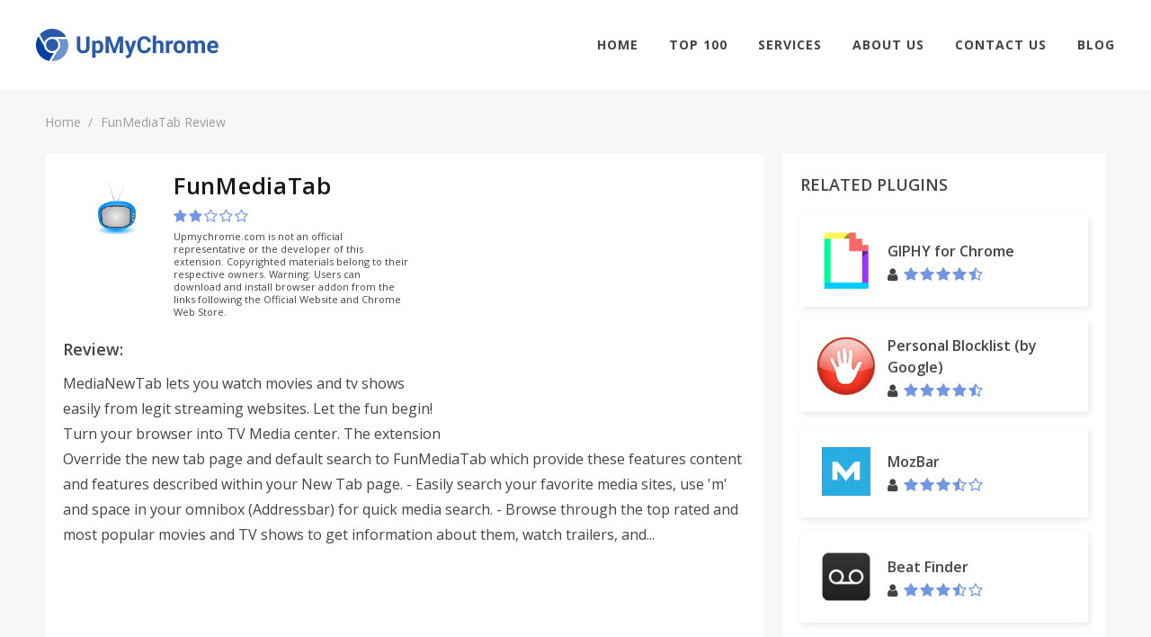

--- FILE ---
content_type: text/html; charset=UTF-8
request_url: https://upmychrome.com/funmediatab
body_size: 6648
content:
<!DOCTYPE html>
<html lang="en">
<head>
    <!-- Google Tag Manager -->
    <script>(function(w,d,s,l,i){w[l]=w[l]||[];w[l].push({'gtm.start':
                new Date().getTime(),event:'gtm.js'});var f=d.getElementsByTagName(s)[0],
            j=d.createElement(s),dl=l!='dataLayer'?'&l='+l:'';j.async=true;j.src=
            'https://www.googletagmanager.com/gtm.js?id='+i+dl;f.parentNode.insertBefore(j,f);
        })(window,document,'script','dataLayer','GTM-PMH9369');</script>
    <!-- End Google Tag Manager -->
    <script async src="//pagead2.googlesyndication.com/pagead/js/adsbygoogle.js"></script>
    <script>
        (adsbygoogle = window.adsbygoogle || []).push({
            google_ad_client: "ca-pub-1569825108398775",
            enable_page_level_ads: true
        });
    </script>
             <meta http-equiv="content-type" content="text/html; charset=utf-8" /> <link rel="icon" type="image/png" href="/tao_favicon.png"> <meta name="viewport" content="width=device-width, initial-scale=1" /> <title>Download FunMediaTab Plugin for Chrome. Latest Version on upmychrome</title> <meta name="description" content="FunMediaTab Chrome Plugin. Download and install latest version right now for your Chrome Browser."> <meta name="keywords" content="FunMediaTab, plugin, chrome, upmychrome.com"> <link href="/css/front/main.css" rel="stylesheet">
 <link href="/css/front/font-icons.css" rel="stylesheet">
 <link href="/css/fonts/font-awesome.min.css" rel="stylesheet">
   <link rel="canonical" href="https://upmychrome.com/funmediatab">    </head>

<body class="stretched device-lg no-transition">
<!-- Google Tag Manager (noscript) -->
<noscript><iframe src="https://www.googletagmanager.com/ns.html?id=GTM-PMH9369"
                  height="0" width="0" style="display:none;visibility:hidden"></iframe></noscript>
<!-- End Google Tag Manager (noscript) -->
<div id="wrapper" class="clearfix" style="animation-duration: 1.5s; opacity: 1;">
    <header id="header" class="full-header" data-scroll-header>
        <div id="header-wrap">
            <div class="header-wrapper">
                <div id="primary-menu-trigger"> <i class="fa fa-bars" aria-hidden="true"></i> </div> <div class="left-side"> <div id="logo"> <a href="/" class="standard-logo" data-dark-logo="/images/logo-dark.png"> <img src="/images/logo.png" alt="BetterChrome"> </a> <a href="/" class="retina-logo" data-dark-logo="/images/logo-dark@2x.png"> <img src="/images/logo.png" alt="BetterChrome"> </a> </div> </div>                <div class="right-side"> <nav id="primary-menu"> <ul class="sf-js-enabled"> <li class=""><a href="https://upmychrome.com">Home</a></li> <li class=" "><a href="https://upmychrome.com/top100">Top 100</a></li> <li class=""> <a href="#">Services</a> <ul> <li><a href="https://upmychrome.com/advertise">Advertisement</a></li> <li><a href="https://upmychrome.com/browser-extension-development">Browser Extension Development</a></li> <li><a href="https://upmychrome.com/plugin-audit">Plug-in Audit</a></li> </ul> </li> <li class=" "><a href="https://upmychrome.com/about">About Us</a></li> <li class=""><a href="https://upmychrome.com/contact-us">Contact Us</a></li> <li class=""><a href="https://upmychrome.com/blog">Blog</a></li> </ul>              </nav> </div>            </div>
        </div>
    </header>
    <main>
         <section id="page-title" class="page-title"> <div class="new-container"> <ol class="breadcrumb"> <li><a href="/">Home</a></li> <li class="active">FunMediaTab Review</li> </ol> </div> </section> <div class="content-wrapper" style="background-color: #f7f7f7;padding-top: 0;"> <div class="new-container"> <div class="content-section app-page ab-test"> <div class="main-content-size"> <div class="concise-review-container block-pd bgw"> <div class="concise-review-two clearfix"> <div class="app-info block-pd bgw"> <div class="app-info-logo"> <img class="logo" src="/images/uploads/products/1266/funmediatab-logo.png" /> </div> <div class="app-info-content"> <h1>FunMediaTab</h1> <div class="product-rating">  <form class="user-rating-send"> <input type="hidden" name="_token" value="s4Esr6WCl0uIOotmYMcRhw3wIKtv6Wnax3lSFJJV"> <input type="hidden" value="2" name="rating" /> <input type="hidden" value="1266" name="soft_id" /> <span class="rating-soft user-rating rating"> <i title="User rating" class="fa fa-star star" aria-hidden="true"></i><i title="User rating" class="fa fa-star star" aria-hidden="true"></i><i title="User rating" class="fa fa-star-o star" aria-hidden="true"></i><i title="User rating" class="fa fa-star-o star" aria-hidden="true"></i><i title="User rating" class="fa fa-star-o star" aria-hidden="true"></i> </span> </form>  </div> <div style="font-size:11px;line-height:14px;padding-top:8px;"> Upmychrome.com is not an official representative or the developer of this extension. Copyrighted materials belong to their respective owners. Warning: Users can download and install browser addon from the links following the Official Website and Chrome Web Store. </div> </div> </div>  <div style="width:336px;height:280px;float: right;">  <script async src="//pagead2.googlesyndication.com/pagead/js/adsbygoogle.js"></script>
<!-- bchseo2_d_item_side_336х280 -->
<ins class="adsbygoogle"
     style="display:inline-block;width:336px;height:280px"
     data-ad-client="ca-pub-1569825108398775"
     data-ad-slot="8751883258"></ins>
<script>
(adsbygoogle = window.adsbygoogle || []).push({});
</script>  </div> <h3 class="block-title">Review:</h3>    <p>MediaNewTab lets you watch movies and tv shows easily from legit streaming websites. Let the fun begin!
Turn your browser into TV Media center.

The extension Override the new tab page and default search to FunMediaTab which provide these features content and features described within your New Tab page.

- Easily search your favorite media sites, use &#039;m&#039; and space in your omnibox (Addressbar) for quick media search.

- Browse through the top rated and most popular movies and TV shows to get information about them, watch trailers, and...</p>   <div style="width:728px;height:90px;margin: 15px auto 0;">  <script async src="//pagead2.googlesyndication.com/pagead/js/adsbygoogle.js"></script>
<!-- bchseo2_d_item_subh_top_728x90 -->
<ins class="adsbygoogle"
     style="display:inline-block;width:728px;height:90px"
     data-ad-client="ca-pub-1569825108398775"
     data-ad-slot="2842926936"></ins>
<script>
(adsbygoogle = window.adsbygoogle || []).push({});
</script>  </div> </div> </div> <div id="start-post-descr" class="tabs-container"> <ul class="nav nav-tabs clearfix" role="tablist"> <li role="presentation" class="active"> <a href="https://upmychrome.com/funmediatab">Review</a> </li> <li role="presentation" class=""> <a href="https://upmychrome.com/funmediatab/get_app">Get Plugin</a> </li>    <li role="presentation" class=""> <a href="https://upmychrome.com/funmediatab/android-characters">Details</a> </li>        <li role="presentation" class=""> <a href="https://upmychrome.com/funmediatab/comments">Comments</a> </li> <li role="presentation" class=""> <a href="https://upmychrome.com/funmediatab/screens">Screenshots</a> </li> </ul> <div class="tab-content">  <div id="start-post-descr" class="full-review block-pd bgw"> <div class="app-descr-head">  <h2 class="title">FunMediaTab Review</h2>  <div class="post-info-container"> <ul class="post-info">  <li class="views"> <i class="fa fa-eye" aria-hidden="true"></i> <span></span> </li> </ul> </div>  <div style="width:728px;height:90px;margin: 0 auto 15px;">  <script async src="//pagead2.googlesyndication.com/pagead/js/adsbygoogle.js"></script>
<!-- bchseo2_d_item_bttm_728x90 -->
<ins class="adsbygoogle"
     style="display:inline-block;width:728px;height:90px"
     data-ad-client="ca-pub-1569825108398775"
     data-ad-slot="7468567654"></ins>
<script>
(adsbygoogle = window.adsbygoogle || []).push({});
</script>  </div> </div> <div class="app-descr-body"> <div class="app-description">    MediaNewTab lets you watch movies and tv shows easily from legit streaming websites. Let the fun begin!<br />
Turn your browser into TV Media center.<br />
<br />
The extension Override the new tab page and default search to FunMediaTab which provide these features content and features described within your New Tab page.<br />
<br />
- Easily search your favorite media sites, use 'm' and space in your omnibox (Addressbar) for quick media search.<br />
<br />
- Browse through the top rated and most popular movies and TV shows to get information about them, watch trailers, and even watch it stream through a variety of legal streaming services.<br />
<br />
- Get a quick access to the most popular media services with a quick one button click.<br />
<br />
Terms: http://www.FunMediaTab.com/pandt<br />
Privacy Policy: http://www.FunMediaTab.com/pandt#privacy-ancor    <div class="app-ratings-container"> <div class="all-parametrs">  </div> </div> </div> <div class="mobile-visible"> <div class="show-control-block"> <a href="#close" class="simply-btn default empty uppercase wide center">Read more</a> </div> </div> </div> </div>                 </div> </div> <div class="helpful-container block-pd"> <div class="helpful">  <div class="question"> <span class="text">  Was this game review helpful? </span> <form onsubmit="return false;"> <input type="hidden" value="1266" name="soft_id" /> <input type="hidden" value="no" name="voice" /> <input type="hidden" name="_token" value="s4Esr6WCl0uIOotmYMcRhw3wIKtv6Wnax3lSFJJV"> <button value="yes" id="yes-help_product" class="simply-btn default full uppercase question-button"> YES </button> <button value="no" id="no_hep_product" class="simply-btn default empty uppercase question-button"> NO </button> </form> </div>  <div class="say-yes-wrapper  hide "> <div class="pull-left thank-you">Thank you for your feedback!</div> <div class="pull-right answer-percent"> <span id="say-yes-percent"> 0 </span>% of people found this helpful </div> <div style="clear: both"> </div> </div> </div> </div> <div class="related-games block-pd bgw"> <h2 class="block-title uppercase">RELATED Plugins</h2> <ul class="related-games-list">  <li> <a id="okayfreedom" class="app-billet vertical" href="https://upmychrome.com/okayfreedom"> <span class="logo"> <img class="lazy-image" data-src="/images/thumb/72x72xr/uploads/products/1265/okayfreedom-logo.png" /> </span> <span class="billet-body"> <span class="title">OkayFreedom</span> <span class="user-rating"> <span class="rating">          <span class="rating-info three-point-five" title="User rating 3.37"></span>   </span> </span> </span> </a> </li>    <li> <a id="css-shapes-editor" class="app-billet vertical" href="https://upmychrome.com/css-shapes-editor"> <span class="logo"> <img class="lazy-image" src="/images/thumb/72x72xr/uploads/products/1267/css-shapes-editor-logo.png" /> </span> <span class="billet-body"> <span class="title">CSS Shapes Editor</span> <span class="user-rating"> <span class="rating">          <span class="rating-info three-point-five" title="User rating 3.73"></span>   </span> </span> </span> </a> </li>  <li> <a id="add-tasks-to-do-it-tomorrow" class="app-billet vertical" href="https://upmychrome.com/add-tasks-to-do-it-tomorrow"> <span class="logo"> <img class="lazy-image" src="/images/thumb/72x72xr/uploads/products/1268/add-tasks-to-do-it-tomorrow-logo.png" /> </span> <span class="billet-body"> <span class="title">Add Tasks to Do It (Tomorrow)</span> <span class="user-rating"> <span class="rating">          <span class="rating-info four-point-five" title="User rating 4.57"></span>   </span> </span> </span> </a> </li>  <li> <a id="appjump-app-launcher-and-organizer" class="app-billet vertical" href="https://upmychrome.com/appjump-app-launcher-and-organizer"> <span class="logo"> <img class="lazy-image" src="/images/thumb/72x72xr/uploads/products/1269/appjump-app-launcher-and-organizer-logo.png" /> </span> <span class="billet-body"> <span class="title">AppJump App Launcher and Organizer</span> <span class="user-rating"> <span class="rating">          <span class="rating-info four-point-five" title="User rating 4.37"></span>   </span> </span> </span> </a> </li>  <li> <a id="websta-for-instagram" class="app-billet vertical" href="https://upmychrome.com/websta-for-instagram"> <span class="logo"> <img class="lazy-image" src="/images/thumb/72x72xr/uploads/products/1270/websta-for-instagram-logo.png" /> </span> <span class="billet-body"> <span class="title">Websta for Instagram</span> <span class="user-rating"> <span class="rating">          <span class="rating-info three-point-five" title="User rating 3.5"></span>   </span> </span> </span> </a> </li>  <li> <a id="star-wars-rogue-one-hd-wallpapers-new-tab" class="app-billet vertical" href="https://upmychrome.com/star-wars-rogue-one-hd-wallpapers-new-tab"> <span class="logo"> <img class="lazy-image" src="/images/thumb/72x72xr/uploads/products/1271/star-wars-rogue-one-hd-wallpapers-new-tab-logo.png" /> </span> <span class="billet-body"> <span class="title">Star Wars &#039;Rogue One&#039; HD Wallpapers New Tab</span> <span class="user-rating"> <span class="rating">          <span class="rating-info four-point-five" title="User rating 4.86"></span>   </span> </span> </span> </a> </li>  <li> <a id="3cx-click-to-call" class="app-billet vertical" href="https://upmychrome.com/3cx-click-to-call"> <span class="logo"> <img class="lazy-image" src="/images/thumb/72x72xr/uploads/products/1272/3cx-click-to-call-logo.png" /> </span> <span class="billet-body"> <span class="title">3CX Click to Call</span> <span class="user-rating"> <span class="rating">          <span class="rating-info four-point-five" title="User rating 4.26"></span>   </span> </span> </span> </a> </li>  <li> <a id="gif-delayer" class="app-billet vertical" href="https://upmychrome.com/gif-delayer"> <span class="logo"> <img class="lazy-image" src="/images/thumb/72x72xr/uploads/products/1273/gif-delayer-logo.png" /> </span> <span class="billet-body"> <span class="title">Gif Delayer</span> <span class="user-rating"> <span class="rating">          <span class="rating-info three-point-five" title="User rating 3.68"></span>   </span> </span> </span> </a> </li>   </ul> </div> </div> <div class="sidebar-size">   <div class="top-apps block-pd bgw"> <h2 class="block-title uppercase">Related Plugins</h2> <ul class="related-games-list">  <li> <a id="giphy-for-chrome" class="app-billet" href="https://upmychrome.com/giphy-for-chrome"> <span class="logo"> <img class="lazy-image" src="/images/thumb/72x72xr/uploads/products/51/giphy-for-chrome-logo.png" /> </span> <span class="billet-body"> <span class="title">GIPHY for Chrome</span> <span class="user-rating"> <i class="fa fa-user" aria-hidden="true"></i> <span class="rating">          <span class="rating-info four-point-five" title="User rating 4.09"></span>   </span> </span> </span> </a> </li>  <li> <a id="personal-blocklist-by-google" class="app-billet" href="https://upmychrome.com/personal-blocklist-by-google"> <span class="logo"> <img class="lazy-image" src="/images/thumb/72x72xr/uploads/products/115/personal-blocklist-by-google-logo.png" /> </span> <span class="billet-body"> <span class="title">Personal Blocklist (by Google)</span> <span class="user-rating"> <i class="fa fa-user" aria-hidden="true"></i> <span class="rating">          <span class="rating-info four-point-five" title="User rating 4.14"></span>   </span> </span> </span> </a> </li>  <li> <a id="mozbar" class="app-billet" href="https://upmychrome.com/mozbar"> <span class="logo"> <img class="lazy-image" src="/images/thumb/72x72xr/uploads/products/167/mozbar-logo.png" /> </span> <span class="billet-body"> <span class="title">MozBar</span> <span class="user-rating"> <i class="fa fa-user" aria-hidden="true"></i> <span class="rating">          <span class="rating-info three-point-five" title="User rating 3.95"></span>   </span> </span> </span> </a> </li>  <li> <a id="beat-finder" class="app-billet" href="https://upmychrome.com/beat-finder"> <span class="logo"> <img class="lazy-image" src="/images/thumb/72x72xr/uploads/products/172/beat-finder-logo.png" /> </span> <span class="billet-body"> <span class="title">Beat Finder</span> <span class="user-rating"> <i class="fa fa-user" aria-hidden="true"></i> <span class="rating">          <span class="rating-info three-point-five" title="User rating 3.78"></span>   </span> </span> </span> </a> </li>  </ul> </div>   <div class="top-apps block-pd bgw"> <h2 class="block-title uppercase">TOP Plugins</h2> <ul class="related-games-list">  <li> <a id="vidiq-vision-for-youtube" class="app-billet" href="https://upmychrome.com/vidiq-vision-for-youtube"> <span class="logo"> <img class="lazy-image" src="/images/thumb/72x72xr/uploads/products/1/vidiq-vision-for-youtube-logo.png" /> </span> <span class="billet-body"> <span class="title">vidIQ Vision for YouTube</span> <span class="user-rating"> <i class="fa fa-user" aria-hidden="true"></i> <span class="rating">          <span class="rating-info four-point-five" title="User rating 4.55"></span>   </span> </span> </span> </a> </li>  <li> <a id="infinity-new-tab" class="app-billet" href="https://upmychrome.com/infinity-new-tab"> <span class="logo"> <img class="lazy-image" src="/images/thumb/72x72xr/uploads/products/2/infinity-new-tab-logo.png" /> </span> <span class="billet-body"> <span class="title">Infinity New Tab</span> <span class="user-rating"> <i class="fa fa-user" aria-hidden="true"></i> <span class="rating">          <span class="rating-info four-point-five" title="User rating 4.36"></span>   </span> </span> </span> </a> </li>  <li> <a id="nimbus-screenshot-screen-video-recorder" class="app-billet" href="https://upmychrome.com/nimbus-screenshot-screen-video-recorder"> <span class="logo"> <img class="lazy-image" src="/images/thumb/72x72xr/uploads/products/3/nimbus-screenshot-screen-video-recorder-logo.png" /> </span> <span class="billet-body"> <span class="title">Nimbus Screenshot &amp; Screen Video Recorder</span> <span class="user-rating"> <i class="fa fa-user" aria-hidden="true"></i> <span class="rating">          <span class="rating-info four-point-five" title="User rating 4.33"></span>   </span> </span> </span> </a> </li>  <li> <a id="speedtest-by-ookla" class="app-billet" href="https://upmychrome.com/speedtest-by-ookla"> <span class="logo"> <img class="lazy-image" src="/images/thumb/72x72xr/uploads/products/4/speedtest-by-ookla-logo.png" /> </span> <span class="billet-body"> <span class="title">Speedtest by Ookla</span> <span class="user-rating"> <i class="fa fa-user" aria-hidden="true"></i> <span class="rating">          <span class="rating-info four-point-five" title="User rating 4.46"></span>   </span> </span> </span> </a> </li>  <li> <a id="emoji-keyboard-2016-by-emojione" class="app-billet" href="https://upmychrome.com/emoji-keyboard-2016-by-emojione"> <span class="logo"> <img class="lazy-image" src="/images/thumb/72x72xr/uploads/products/5/emoji-keyboard-2016-by-emojione-logo.png" /> </span> <span class="billet-body"> <span class="title">Emoji Keyboard (2016) by EmojiOne™</span> <span class="user-rating"> <i class="fa fa-user" aria-hidden="true"></i> <span class="rating">          <span class="rating-info four-point-five" title="User rating 4.23"></span>   </span> </span> </span> </a> </li>  <li> <a id="ears-bass-boost-eq-any-audio" class="app-billet" href="https://upmychrome.com/ears-bass-boost-eq-any-audio"> <span class="logo"> <img class="lazy-image" src="/images/thumb/72x72xr/uploads/products/6/ears-bass-boost-eq-any-audio-logo.png" /> </span> <span class="billet-body"> <span class="title">Ears: Bass Boost, EQ Any Audio!</span> <span class="user-rating"> <i class="fa fa-user" aria-hidden="true"></i> <span class="rating">          <span class="rating-info four-point-five" title="User rating 4.54"></span>   </span> </span> </span> </a> </li>  </ul> </div>    <div class="latest-articles block-pd bgw"> <h2 class="block-title uppercase">LATEST ARTICLES</h2> <ul class="latest-articles-list">  <li> <a id="tips-and-tricks-to-find-ways-with-the-waze-app" href="https://upmychrome.com/blog/tips-tricks/tips-and-tricks-to-find-ways-with-the-waze-app" class="blog-billet"> <span class="image" style="background-image: url('/images/uploads/blog/3/tips-and-tricks-to-find-ways-with-the-waze-app.png');"></span> <span class="info-block"> <span class="title">Tips and Tricks to Find “Ways” with the Waze App</span> <ul class="info"> <li class="author"> <i class="fa fa-user" aria-hidden="true"></i> <span>Harvey West</span> </li> <li class="date"> <span>24 August 2018 </span> </li> </ul> <span class="descr"> A majority of people with an Android smartphone or tablet prefer to reach a new... </span> <span class="read-more"> <span>Read more</span> </span> </span> </a> </li>  <li> <a id="top-5-chrome-weather-plugins" href="https://upmychrome.com/blog/tips-tricks/top-5-chrome-weather-plugins" class="blog-billet"> <span class="image" style="background-image: url('/images/uploads/blog/0/top-5-chrome-weather-plugins.png');"></span> <span class="info-block"> <span class="title">Top 5 Chrome Weather Plugins</span> <ul class="info"> <li class="author"> <i class="fa fa-user" aria-hidden="true"></i> <span>Harvey West</span> </li> <li class="date"> <span> 13 February 2018 </span> </li> </ul> <span class="descr"> Extensions on Google Chrome are meant to make life easier. These Extensions come in handy... </span> <span class="read-more"> <span>Read more</span> </span> </span> </a> </li>  <li> <a id="sss" href="https://upmychrome.com/blog/tips-tricks/sss" class="blog-billet"> <span class="image" style="background-image: url('/images/uploads/blog/5/sss.png');"></span> <span class="info-block"> <span class="title">sss</span> <ul class="info"> <li class="author"> <i class="fa fa-user" aria-hidden="true"></i> <span>Harvey West</span> </li> <li class="date"> <span> 03 June 2025 </span> </li> </ul> <span class="descr"> sdds </span> <span class="read-more"> <span>Read more</span> </span> </span> </a> </li>  </ul> </div>      <div class="top-apps block-pd bgw"> <h2 class="block-title uppercase">MOST POPULAR</h2> <ul class="related-games-list">  <li> <a id="vidiq-vision-for-youtube" class="app-billet" href="https://upmychrome.com/vidiq-vision-for-youtube"> <span class="logo"> <img class="lazy-image" src="/images/thumb/72x72xr/uploads/products/1/vidiq-vision-for-youtube-logo.png" /> </span> <span class="billet-body"> <span class="title">vidIQ Vision for YouTube</span> <span class="user-rating"> <i class="fa fa-user" aria-hidden="true"></i> <span class="rating">          <span class="rating-info four-point-five" title="User rating 4.55"></span>   </span> </span> </span> </a> </li>  <li> <a id="infinity-new-tab" class="app-billet" href="https://upmychrome.com/infinity-new-tab"> <span class="logo"> <img class="lazy-image" src="/images/thumb/72x72xr/uploads/products/2/infinity-new-tab-logo.png" /> </span> <span class="billet-body"> <span class="title">Infinity New Tab</span> <span class="user-rating"> <i class="fa fa-user" aria-hidden="true"></i> <span class="rating">          <span class="rating-info four-point-five" title="User rating 4.36"></span>   </span> </span> </span> </a> </li>  <li> <a id="nimbus-screenshot-screen-video-recorder" class="app-billet" href="https://upmychrome.com/nimbus-screenshot-screen-video-recorder"> <span class="logo"> <img class="lazy-image" src="/images/thumb/72x72xr/uploads/products/3/nimbus-screenshot-screen-video-recorder-logo.png" /> </span> <span class="billet-body"> <span class="title">Nimbus Screenshot &amp; Screen Video Recorder</span> <span class="user-rating"> <i class="fa fa-user" aria-hidden="true"></i> <span class="rating">          <span class="rating-info four-point-five" title="User rating 4.33"></span>   </span> </span> </span> </a> </li>  <li> <a id="speedtest-by-ookla" class="app-billet" href="https://upmychrome.com/speedtest-by-ookla"> <span class="logo"> <img class="lazy-image" src="/images/thumb/72x72xr/uploads/products/4/speedtest-by-ookla-logo.png" /> </span> <span class="billet-body"> <span class="title">Speedtest by Ookla</span> <span class="user-rating"> <i class="fa fa-user" aria-hidden="true"></i> <span class="rating">          <span class="rating-info four-point-five" title="User rating 4.46"></span>   </span> </span> </span> </a> </li>  <li> <a id="emoji-keyboard-2016-by-emojione" class="app-billet" href="https://upmychrome.com/emoji-keyboard-2016-by-emojione"> <span class="logo"> <img class="lazy-image" src="/images/thumb/72x72xr/uploads/products/5/emoji-keyboard-2016-by-emojione-logo.png" /> </span> <span class="billet-body"> <span class="title">Emoji Keyboard (2016) by EmojiOne™</span> <span class="user-rating"> <i class="fa fa-user" aria-hidden="true"></i> <span class="rating">          <span class="rating-info four-point-five" title="User rating 4.23"></span>   </span> </span> </span> </a> </li>  <li> <a id="ears-bass-boost-eq-any-audio" class="app-billet" href="https://upmychrome.com/ears-bass-boost-eq-any-audio"> <span class="logo"> <img class="lazy-image" src="/images/thumb/72x72xr/uploads/products/6/ears-bass-boost-eq-any-audio-logo.png" /> </span> <span class="billet-body"> <span class="title">Ears: Bass Boost, EQ Any Audio!</span> <span class="user-rating"> <i class="fa fa-user" aria-hidden="true"></i> <span class="rating">          <span class="rating-info four-point-five" title="User rating 4.54"></span>   </span> </span> </span> </a> </li>  </ul> </div>    <div class="widget clearfix"> <div class="tabs nobottommargin clearfix" id="sidebar-tabs"> <ul class="tab-navclearfix">                  </ul> <div class="tab-container">                  </div> </div> </div> </div> </div> </div> </div>     </main>
</div>

<footer id="footer" class="footer"> <div class="new-container"> <div class="footer-container"> <div class="footer-logo"> <p> UpMyChrome provides one of the largest catalogs of the top-rated Google Chrome extensions. We offer a wide choice of the plugins with the professional and honest review, useful guides on blog and active community. All toolbars are for you to find and get. </p> <div class="social-icons-block"> <h3>Share</h3> <a onclick="window.open('https://www.facebook.com/sharer/sharer.php?u=http://upmychrome.com/funmediatab', 'newwindow', 'width=500,height=450'); return false;" href="https://www.facebook.com/sharer/sharer.php?u=http://upmychrome.com/funmediatab"> <i class="icon-facebook"></i> </a> <a onclick="window.open('https://twitter.com/intent/tweet?url=http://upmychrome.com/funmediatab', 'newwindow', 'width=500,height=450'); return false;" href="https://twitter.com/intent/tweet?url=http://upmychrome.com/funmediatab"> <i class="icon-twitter"></i> </a> <a onclick="window.open('https://plus.google.com/share?url=http://upmychrome.com/funmediatab', 'newwindow', 'width=500,height=450'); return false;" href="https://plus.google.com/share?url=http://upmychrome.com/funmediatab"> <i class="icon-gplus"></i> </a> </div> </div> <div class="footer-lists"> <div class="list-container"> <h3 class="list-header"> <a href="https://upmychrome.com/blog">Blog</a> </h3> <ul class="menu-list"> <li> <a href="/blog/news">News</a> </li> <li> <a href="/blog/tips-tricks">Tips & Tricks</a> </li> </ul> </div> <div class="list-container"> <h3 class="list-header"> Our services </h3> <ul class="menu-list"> <li><a href="https://upmychrome.com/browser-extension-development">Browser Extension Development</a></li> <li><a href="https://upmychrome.com/plugin-audit">Plug-in Audit</a></li> <li><a href="https://upmychrome.com/advertise">Advertisement</a></li> </ul> </div> <div class="list-container"> <h3 class="list-header"> Who we are </h3> <ul class="menu-list"> <li><a href="https://upmychrome.com/about">About Us</a></li> <li><a href="https://upmychrome.com/terms-of-use">Terms of Use</a></li> <li><a href="https://upmychrome.com/privacy-policy">Privacy Policy</a></li> </ul> </div> </div> <div class="social-icons-block"> <h3>Share</h3> <a onclick="window.open('https://www.facebook.com/sharer/sharer.php?u=http://upmychrome.com/funmediatab', 'newwindow', 'width=500,height=450'); return false;" href="https://www.facebook.com/sharer/sharer.php?u=http://upmychrome.com/funmediatab"> <i class="icon-facebook"></i> </a> <a onclick="window.open('https://twitter.com/intent/tweet?url=http://upmychrome.com/funmediatab', 'newwindow', 'width=500,height=450'); return false;" href="https://twitter.com/intent/tweet?url=http://upmychrome.com/funmediatab"> <i class="icon-twitter"></i> </a> <a onclick="window.open('https://plus.google.com/share?url=http://upmychrome.com/funmediatab', 'newwindow', 'width=500,height=450'); return false;" href="https://plus.google.com/share?url=http://upmychrome.com/funmediatab"> <i class="icon-gplus"></i> </a> </div> </div> </div> <div class="after-footer"> <div class="new-container"> <div class="after-footer-content"> <p>(C) 2018 upmychrome.com. All Rights Reserved.</p> </div> </div> </div> </footer><div id="gotoTop" class="icon-angle-up"></div>

<script src="/js/front/jquery_2.1.1.min.js"></script>

<script src="/js/front/main.js"></script>

    
        
        <link href="https://fonts.googleapis.com/css?family=Open+Sans:400,600,700,800" rel="stylesheet">
        <link href="/css/front/main.css" rel="stylesheet">

        <link href="/css/front/font-icons.css" rel="stylesheet">

        <link href="/css/fonts/font-awesome.min.css" rel="stylesheet">

    <!--  -->
<!-- Footer Scripts
============================================= -->

<script>
    $(document).ready(function ($) {
        $('.rating-soft .star').hover(function () {
            $(this).removeClass('fa-star-o').removeClass('fa-star-half-o').addClass('fa-star');
            $(this).parent().find('.star:lt(' + $(this).index() + ')').removeClass('fa-star-o').addClass('fa-star');
            $(this).parent().find('.star:gt(' + $(this).index() + ')').removeClass('fa-star').removeClass('fa-star-half-o').addClass('fa-star-o');
        }).mouseout(function () {
            var index = parseInt($(this).closest('form').find('input[name="rating"]').val()) == 0 ? 0 : parseInt($(this).closest('form').find('input[name="rating"]').val()) - 1;
            $(this).parent().find('.star').removeClass('fa-star-o').removeClass('fa-star-half-o').addClass('fa-star');
            $(this).parent().find('.star:gt(' + index + ')').removeClass('fa-star').addClass('fa-star-o');

        }).click(function () {
            $(this).removeClass('fa-star-o').addClass('fa-star');
            $(this).parent().find('.star:lt(' + $(this).index() + ')').removeClass('fa-star-o').addClass('fa-star');
            $(this).parent().find('.star:gt(' + $(this).index() + ')').removeClass('fa-star').addClass('fa-star-o');

            $(this).closest('form').find('input[name="rating"]').val($(this).index() + 1);
            if ($(this).closest('form').hasClass('user-rating-send')) {
                var data = $(this).closest('form').serialize();

                $.ajax({
                    url: '/setproductuserrating',
                    type: 'post',
                    data: data,
                    error: function (xhr, str) {
                        alert('Error: ' + xhr.responseCode);
                    },
                    success: function () {
                        $('.user-rating-send .rating-soft .star').unbind();
                    }
                });
            }
//            var lazy_post_load = false;
//            if (!lazy_post_load) {
//                $('.lazy-post-load').each(function () {
//                    $(this).attr('src', $(this).attr('data-src'));
//                    $(this).attr('data-src', '');
//                });
//                lazy_post_load = true;
//            }
        });
        // var lazy_post_load = false;
        // $(document).scroll(function () {
        //     if (!lazy_post_load) {
        //         $('.lazy-image').each(function () {
        //             $(this).attr('src', $(this).attr('data-src'));
        //             $(this).attr('data-src', '');
        //         });
        //         lazy_post_load = true;
        //     }
        // });

        $('#primary-menu-trigger').click(function () {
            $(this).find('i').toggleClass('fa-bars fa-close');
        });

        $('#myModal .btn-default').click(function(){
           $('#myModal').hide();
        });
        $('#myModal .close').click(function(){
            $('#myModal').hide();
        });

        $('.question-button').on('click',function(event){
            event.preventDefault();
            sendHelpful(this);
        });
        $('.answer-button').on('click',function(event){
            event.preventDefault();
        })
        function sendHelpful(button){
            var _token = $('input[name="_token"]').val();
            var _soft_id = $('input[name="soft_id"]').val();
            $.ajax({
                type:'POST',
                url:'/helpful',
                data:{
                    voice:$(button).val(),
                    'url':window.location.href,
                    _token : _token,
                    soft_id : _soft_id
                },
                async:false,
                success:function(data) {
                    $('.question').addClass('hide');
                    if($(button).val()=='yes'){
                        $('#say-yes-percent').text('100 ');
                        $('.say-yes-wrapper').removeClass('hide');

                    }else{
                        $('#say-yes-percent').text('0 ');
                        $('.say-why').removeClass('hide');
                        $('.say-yes-wrapper').removeClass('hide');
                    }
                },
                error:function(error){
                    if(error.status==422){}else{
                        console.log(error);
                    }
                }

            });
        }

        $('.q-post').on('click',function(event){
            event.preventDefault();
            sendHelpfulPost(this);
        });
        $('.answer-button.post').on('click',function(event){
            event.preventDefault();
        });

        function sendHelpfulPost(button){
            var _token = $('input[name="_token"]').val();
            console.log(_token);
            var _soft_id = $('input[name="post_id"]').val();
            $.ajax({
                type:'POST',
                url:'/helpfulpost',
                data:{
                    voice:$(button).val(),
                    'url':window.location.href,
                    _token : _token,
                    post_id : _soft_id
                },
                async:false,
                success:function(data) {
                    $('.question').addClass('hide');
                    if($(button).val()=='yes'){
                        $('.say-yes-wrapper').removeClass('hide');
                        $('#say-yes-percent').text('100 ');
                    }else{
                        $('#say-yes-percent').text('0 ');
                        $('.say-why').removeClass('hide');
                        $('.say-yes-wrapper').removeClass('hide');
                    }
                },
                error:function(error){
                    if(error.status==422){}else{
                        console.log(error);
                    }
                }

            });
        }
        $(".buttons-under-review").on("click","a", function (event) {
            event.preventDefault();
            var id  = $(this).attr('href'),
                top = $(id).offset().top;

            $('body,html').animate({scrollTop: top-50}, 800);
        });

        $(".comments").on("click","a", function (event) {
            event.preventDefault();
            var id  = $(this).attr('href'),
                top = $(id).offset().top;

            $('body,html').animate({scrollTop: top}, 1500);
        });

        $('.app-info.block-pd.border-default.bgw').on('click', '.logo', function(event){
            event.preventDefault();
            var id  = $(this).attr('gogogo'),
                top = $('#to_that_button').offset().top;
            console.log($('#to_that_button').offset().top);
            $('body,html').animate({scrollTop: top}, 800);
        });



        $('.full-info-product > p:nth-child(2)').after(
            $('#screen-shots-carusel')
        );
        $('.full-info-product > br:nth-child(4)').after(
            $('#screen-shots-carusel')
        );
    });
    </script><script id="dsq-count-scr" src="//theapps-observer.disqus.com/count.js" async></script>

<script defer src="https://static.cloudflareinsights.com/beacon.min.js/vcd15cbe7772f49c399c6a5babf22c1241717689176015" integrity="sha512-ZpsOmlRQV6y907TI0dKBHq9Md29nnaEIPlkf84rnaERnq6zvWvPUqr2ft8M1aS28oN72PdrCzSjY4U6VaAw1EQ==" data-cf-beacon='{"version":"2024.11.0","token":"044424f11427487f931cc72954adcea9","r":1,"server_timing":{"name":{"cfCacheStatus":true,"cfEdge":true,"cfExtPri":true,"cfL4":true,"cfOrigin":true,"cfSpeedBrain":true},"location_startswith":null}}' crossorigin="anonymous"></script>
</body>
</html>

--- FILE ---
content_type: text/html; charset=utf-8
request_url: https://www.google.com/recaptcha/api2/aframe
body_size: 267
content:
<!DOCTYPE HTML><html><head><meta http-equiv="content-type" content="text/html; charset=UTF-8"></head><body><script nonce="m1E3bIXiMLVRN4St_byyoA">/** Anti-fraud and anti-abuse applications only. See google.com/recaptcha */ try{var clients={'sodar':'https://pagead2.googlesyndication.com/pagead/sodar?'};window.addEventListener("message",function(a){try{if(a.source===window.parent){var b=JSON.parse(a.data);var c=clients[b['id']];if(c){var d=document.createElement('img');d.src=c+b['params']+'&rc='+(localStorage.getItem("rc::a")?sessionStorage.getItem("rc::b"):"");window.document.body.appendChild(d);sessionStorage.setItem("rc::e",parseInt(sessionStorage.getItem("rc::e")||0)+1);localStorage.setItem("rc::h",'1769368925059');}}}catch(b){}});window.parent.postMessage("_grecaptcha_ready", "*");}catch(b){}</script></body></html>

--- FILE ---
content_type: image/svg+xml
request_url: https://upmychrome.com/css/img/all_stars.svg
body_size: 395
content:
<svg xmlns="http://www.w3.org/2000/svg" width="88" height="215" viewBox="0 0 88 215"><title>all stars</title><path d="M12.4 214.7c.2 0 .3-.1.5-.2.1-.2.1-.3.1-.5l-.7-4.5 3.3-3.2c.2-.2.2-.4.2-.6-.1-.2-.3-.4-.5-.4l-4.6-.7-2.1-4c-.2-.2-.4-.3-.6-.3s-.4.1-.5.3l-2.1 4-4.6.7c-.2 0-.4.2-.5.4 0 .3 0 .5.2.7l3.3 3.2L3 214c0 .2.1.5.2.6.2.1.4.2.6 0l4.2-2 4.1 2.1h.3zm18 0c.2 0 .3-.1.5-.2.1-.2.1-.3.1-.5l-.7-4.5 3.3-3.2c.2-.2.2-.4.2-.6-.1-.2-.3-.4-.5-.4l-4.6-.7-2.1-4c-.2-.2-.4-.3-.6-.3s-.4.1-.5.3l-2.1 4-4.6.7c-.2 0-.4.2-.5.4 0 .3 0 .5.2.7l3.3 3.2-.8 4.4c0 .2.1.5.2.6.2.1.4.2.6 0l4.2-2 4.1 2.1h.3zm18 0c.2 0 .3-.1.5-.2.1-.2.1-.3.1-.5l-.7-4.5 3.3-3.2c.2-.2.2-.4.2-.6-.1-.2-.3-.4-.5-.4l-4.6-.7-2.1-4c-.2-.2-.4-.3-.6-.3s-.4.1-.5.3l-2.1 4-4.6.7c-.2 0-.4.2-.5.4 0 .3 0 .5.2.7l3.3 3.2-.8 4.4c0 .2.1.5.2.6.2.1.4.2.6 0l4.2-2 4.1 2.1h.3zm18 0c.2 0 .3-.1.5-.2.1-.2.1-.3.1-.5l-.7-4.5 3.3-3.2c.2-.2.2-.4.2-.6-.1-.2-.3-.4-.5-.4l-4.6-.7-2.1-4c-.2-.2-.4-.3-.6-.3s-.4.1-.5.3l-2.1 4-4.6.7c-.2 0-.4.2-.5.4 0 .3 0 .5.2.7l3.3 3.2-.8 4.4c0 .2.1.5.2.6.2.1.4.2.6 0l4.2-2 4.1 2.1h.3zm18 0c.2 0 .3-.1.5-.2.1-.2.1-.3.1-.5l-.7-4.5 3.3-3.2c.2-.2.2-.4.2-.6-.1-.2-.3-.4-.5-.4l-4.6-.7-2.1-4c-.2-.2-.4-.3-.6-.3s-.4.1-.5.3l-2.1 4-4.6.7c-.2 0-.4.2-.5.4 0 .3 0 .5.2.7l3.3 3.2-.8 4.4c0 .2.1.5.2.6.2.1.4.2.6 0l4.2-2 4.1 2.1h.3zm-72-20c.2 0 .3-.1.5-.2.1-.2.1-.3.1-.5l-.7-4.5 3.3-3.2c.2-.2.2-.4.2-.6-.1-.2-.3-.4-.5-.4l-4.6-.7-2.1-4c-.2-.2-.4-.3-.6-.3s-.4.1-.5.3l-2.1 4-4.6.7c-.2 0-.4.2-.5.4 0 .3 0 .5.2.7l3.3 3.2L3 194c0 .2.1.5.2.6.2.1.4.2.6 0l4.2-2 4.1 2.1h.3zm18 0c.2 0 .3-.1.5-.2.1-.2.1-.3.1-.5l-.7-4.5 3.3-3.2c.2-.2.2-.4.2-.6-.1-.2-.3-.4-.5-.4l-4.6-.7-2.1-4c-.2-.2-.4-.3-.6-.3s-.4.1-.5.3l-2.1 4-4.6.7c-.2 0-.4.2-.5.4 0 .3 0 .5.2.7l3.3 3.2-.8 4.4c0 .2.1.5.2.6.2.1.4.2.6 0l4.2-2 4.1 2.1h.3zm18 0c.2 0 .3-.1.5-.2.1-.2.1-.3.1-.5l-.7-4.5 3.3-3.2c.2-.2.2-.4.2-.6-.1-.2-.3-.4-.5-.4l-4.6-.7-2.1-4c-.2-.2-.4-.3-.6-.3s-.4.1-.5.3l-2.1 4-4.6.7c-.2 0-.4.2-.5.4 0 .3 0 .5.2.7l3.3 3.2-.8 4.4c0 .2.1.5.2.6.2.1.4.2.6 0l4.2-2 4.1 2.1h.3zm18 0c.2 0 .3-.1.5-.2.1-.2.1-.3.1-.5l-.7-4.5 3.3-3.2c.2-.2.2-.4.2-.6-.1-.2-.3-.4-.5-.4l-4.6-.7-2.1-4c-.2-.2-.4-.3-.6-.3s-.4.1-.5.3l-2.1 4-4.6.7c-.2 0-.4.2-.5.4 0 .3 0 .5.2.7l3.3 3.2-.8 4.4c0 .2.1.5.2.6.2.1.4.2.6 0l4.2-2 4.1 2.1h.3zm18 0c.2 0 .3-.1.5-.2.1-.2.1-.3.1-.5l-.7-4.5 3.3-3.2c.2-.2.2-.4.2-.6-.1-.2-.3-.4-.5-.4l-4.6-.7-2.1-4c-.2-.2-.4-.3-.6-.3s-.4.1-.5.3l-2.1 4-4.6.7c-.2 0-.4.2-.5.4 0 .3 0 .5.2.7l3.3 3.2-.8 4.4c0 .2.1.5.2.6.2.1.4.2.6 0l4.2-2 4.1 2.1h.3zm-4.4-3.4c-.1 0 0-9 0-9l1.7 3.2c.1.2.3.3.5.3l3.7.5-2.6 2.6c-.3.1-.4.3-.3.5l.6 3.6s-3.5-1.7-3.6-1.7zm-67.6-16.6c.2 0 .3-.1.5-.2.1-.2.1-.3.1-.5l-.7-4.5 3.3-3.2c.2-.2.2-.4.2-.6-.1-.2-.3-.4-.5-.4l-4.6-.7-2.1-4c-.2-.2-.4-.3-.6-.3s-.4.1-.5.3l-2.1 4-4.6.7c-.2 0-.4.2-.5.4 0 .3 0 .5.2.7l3.3 3.2L3 174c0 .2.1.5.2.6.2.1.4.2.6 0l4.2-2 4.1 2.1h.3zm18 0c.2 0 .3-.1.5-.2.1-.2.1-.3.1-.5l-.7-4.5 3.3-3.2c.2-.2.2-.4.2-.6-.1-.2-.3-.4-.5-.4l-4.6-.7-2.1-4c-.2-.2-.4-.3-.6-.3s-.4.1-.5.3l-2.1 4-4.6.7c-.2 0-.4.2-.5.4 0 .3 0 .5.2.7l3.3 3.2-.8 4.4c0 .2.1.5.2.6.2.1.4.2.6 0l4.2-2 4.1 2.1h.3zm18 0c.2 0 .3-.1.5-.2.1-.2.1-.3.1-.5l-.7-4.5 3.3-3.2c.2-.2.2-.4.2-.6-.1-.2-.3-.4-.5-.4l-4.6-.7-2.1-4c-.2-.2-.4-.3-.6-.3s-.4.1-.5.3l-2.1 4-4.6.7c-.2 0-.4.2-.5.4 0 .3 0 .5.2.7l3.3 3.2-.8 4.4c0 .2.1.5.2.6.2.1.4.2.6 0l4.2-2 4.1 2.1h.3zm18 0c.2 0 .3-.1.5-.2.1-.2.1-.3.1-.5l-.7-4.5 3.3-3.2c.2-.2.2-.4.2-.6-.1-.2-.3-.4-.5-.4l-4.6-.7-2.1-4c-.2-.2-.4-.3-.6-.3s-.4.1-.5.3l-2.1 4-4.6.7c-.2 0-.4.2-.5.4 0 .3 0 .5.2.7l3.3 3.2-.8 4.4c0 .2.1.5.2.6.2.1.4.2.6 0l4.2-2 4.1 2.1h.3zm18 0c.2 0 .3-.1.5-.2.1-.2.1-.3.1-.5l-.7-4.5 3.3-3.2c.2-.2.2-.4.2-.6-.1-.2-.3-.4-.5-.4l-4.6-.7-2.1-4c-.2-.2-.4-.3-.6-.3s-.4.1-.5.3l-2.1 4-4.6.7c-.2 0-.4.2-.5.4 0 .3 0 .5.2.7l3.3 3.2-.8 4.4c0 .2.1.5.2.6.2.1.4.2.6 0l4.2-2 4.1 2.1h.3zm-.8-1.7l-3.3-1.7c-.2-.1-.4-.1-.6 0l-3.3 1.7.6-3.6c0-.2 0-.4-.2-.5l-2.6-2.5 3.7-.5c.2 0 .4-.1.5-.3l1.6-3.4 1.7 3.2c.1.2.3.3.5.3l3.7.5-2.6 2.6c-.3.2-.4.4-.3.6l.6 3.6zm-71.2-18.3c.2 0 .3-.1.5-.2.1-.2.1-.3.1-.5l-.7-4.5 3.3-3.2c.2-.2.2-.4.2-.6-.1-.2-.3-.4-.5-.4l-4.6-.7-2.1-4c-.2-.2-.4-.3-.6-.3s-.4.1-.5.3l-2.1 4-4.6.7c-.2 0-.4.2-.5.4 0 .3 0 .5.2.7l3.3 3.2L3 154c0 .2.1.5.2.6.2.1.4.2.6 0l4.2-2 4.1 2.1h.3zm18 0c.2 0 .3-.1.5-.2.1-.2.1-.3.1-.5l-.7-4.5 3.3-3.2c.2-.2.2-.4.2-.6-.1-.2-.3-.4-.5-.4l-4.6-.7-2.1-4c-.2-.2-.4-.3-.6-.3s-.4.1-.5.3l-2.1 4-4.6.7c-.2 0-.4.2-.5.4 0 .3 0 .5.2.7l3.3 3.2-.8 4.4c0 .2.1.5.2.6.2.1.4.2.6 0l4.2-2 4.1 2.1h.3zm18 0c.2 0 .3-.1.5-.2.1-.2.1-.3.1-.5l-.7-4.5 3.3-3.2c.2-.2.2-.4.2-.6-.1-.2-.3-.4-.5-.4l-4.6-.7-2.1-4c-.2-.2-.4-.3-.6-.3s-.4.1-.5.3l-2.1 4-4.6.7c-.2 0-.4.2-.5.4 0 .3 0 .5.2.7l3.3 3.2-.8 4.4c0 .2.1.5.2.6.2.1.4.2.6 0l4.2-2 4.1 2.1h.3zm18 0c.2 0 .3-.1.5-.2.1-.2.1-.3.1-.5l-.7-4.5 3.3-3.2c.2-.2.2-.4.2-.6-.1-.2-.3-.4-.5-.4l-4.6-.7-2.1-4c-.2-.2-.4-.3-.6-.3s-.4.1-.5.3l-2.1 4-4.6.7c-.2 0-.4.2-.5.4 0 .3 0 .5.2.7l3.3 3.2-.8 4.4c0 .2.1.5.2.6.2.1.4.2.6 0l4.2-2 4.1 2.1h.3zm-4.4-3.4c-.1 0 0-9 0-9l1.7 3.2c.1.2.3.3.5.3l3.7.5-2.6 2.6c-.3.1-.4.3-.3.5l.6 3.6s-3.5-1.7-3.6-1.7zm22.4 3.4c.2 0 .3-.1.5-.2.1-.2.1-.3.1-.5l-.7-4.5 3.3-3.2c.2-.2.2-.4.2-.6-.1-.2-.3-.4-.5-.4l-4.6-.7-2.1-4c-.2-.2-.4-.3-.6-.3s-.4.1-.5.3l-2.1 4-4.6.7c-.2 0-.4.2-.5.4 0 .3 0 .5.2.7l3.3 3.2-.8 4.4c0 .2.1.5.2.6.2.1.4.2.6 0l4.2-2 4.1 2.1h.3zm-.8-1.7l-3.3-1.7c-.2-.1-.4-.1-.6 0l-3.3 1.7.6-3.6c0-.2 0-.4-.2-.5l-2.6-2.5 3.7-.5c.2 0 .4-.1.5-.3l1.6-3.4 1.7 3.2c.1.2.3.3.5.3l3.7.5-2.6 2.6c-.3.2-.4.4-.3.6l.6 3.6zm-71.2-18.3c.2 0 .3-.1.5-.2.1-.2.1-.3.1-.5l-.7-4.5 3.3-3.2c.2-.2.2-.4.2-.6-.1-.2-.3-.4-.5-.4l-4.6-.7-2.1-4c-.2-.2-.4-.3-.6-.3s-.4.1-.5.3l-2.1 4-4.6.7c-.2 0-.4.2-.5.4 0 .3 0 .5.2.7l3.3 3.2L3 134c0 .2.1.5.2.6.2.1.4.2.6 0l4.2-2 4.1 2.1h.3zm18 0c.2 0 .3-.1.5-.2.1-.2.1-.3.1-.5l-.7-4.5 3.3-3.2c.2-.2.2-.4.2-.6-.1-.2-.3-.4-.5-.4l-4.6-.7-2.1-4c-.2-.2-.4-.3-.6-.3s-.4.1-.5.3l-2.1 4-4.6.7c-.2 0-.4.2-.5.4 0 .3 0 .5.2.7l3.3 3.2-.8 4.4c0 .2.1.5.2.6.2.1.4.2.6 0l4.2-2 4.1 2.1h.3zm18 0c.2 0 .3-.1.5-.2.1-.2.1-.3.1-.5l-.7-4.5 3.3-3.2c.2-.2.2-.4.2-.6-.1-.2-.3-.4-.5-.4l-4.6-.7-2.1-4c-.2-.2-.4-.3-.6-.3s-.4.1-.5.3l-2.1 4-4.6.7c-.2 0-.4.2-.5.4 0 .3 0 .5.2.7l3.3 3.2-.8 4.4c0 .2.1.5.2.6.2.1.4.2.6 0l4.2-2 4.1 2.1h.3zm18 0c.2 0 .3-.1.5-.2.1-.2.1-.3.1-.5l-.7-4.5 3.3-3.2c.2-.2.2-.4.2-.6-.1-.2-.3-.4-.5-.4l-4.6-.7-2.1-4c-.2-.2-.4-.3-.6-.3s-.4.1-.5.3l-2.1 4-4.6.7c-.2 0-.4.2-.5.4 0 .3 0 .5.2.7l3.3 3.2-.8 4.4c0 .2.1.5.2.6.2.1.4.2.6 0l4.2-2 4.1 2.1h.3zm-.8-1.7l-3.3-1.7c-.2-.1-.4-.1-.6 0l-3.3 1.7.6-3.6c0-.2 0-.4-.2-.5l-2.6-2.5 3.7-.5c.2 0 .4-.1.5-.3l1.6-3.4 1.7 3.2c.1.2.3.3.5.3l3.7.5-2.6 2.6c-.3.2-.4.4-.3.6l.6 3.6zm18.8 1.7c.2 0 .3-.1.5-.2.1-.2.1-.3.1-.5l-.7-4.5 3.3-3.2c.2-.2.2-.4.2-.6-.1-.2-.3-.4-.5-.4l-4.6-.7-2.1-4c-.2-.2-.4-.3-.6-.3s-.4.1-.5.3l-2.1 4-4.6.7c-.2 0-.4.2-.5.4 0 .3 0 .5.2.7l3.3 3.2-.8 4.4c0 .2.1.5.2.6.2.1.4.2.6 0l4.2-2 4.1 2.1h.3zm-.8-1.7l-3.3-1.7c-.2-.1-.4-.1-.6 0l-3.3 1.7.6-3.6c0-.2 0-.4-.2-.5l-2.6-2.5 3.7-.5c.2 0 .4-.1.5-.3l1.6-3.4 1.7 3.2c.1.2.3.3.5.3l3.7.5-2.6 2.6c-.3.2-.4.4-.3.6l.6 3.6zm-71.2-18.3c.2 0 .3-.1.5-.2.1-.2.1-.3.1-.5l-.7-4.5 3.3-3.2c.2-.2.2-.4.2-.6-.1-.2-.3-.4-.5-.4l-4.6-.7-2.1-4c-.2-.2-.4-.3-.6-.3s-.4.1-.5.3l-2.1 4-4.6.7c-.2 0-.4.2-.5.4 0 .3 0 .5.2.7l3.3 3.2L3 114c0 .2.1.5.2.6.2.1.4.2.6 0l4.2-2 4.1 2.1h.3zm18 0c.2 0 .3-.1.5-.2.1-.2.1-.3.1-.5l-.7-4.5 3.3-3.2c.2-.2.2-.4.2-.6-.1-.2-.3-.4-.5-.4l-4.6-.7-2.1-4c-.2-.2-.4-.3-.6-.3s-.4.1-.5.3l-2.1 4-4.6.7c-.2 0-.4.2-.5.4 0 .3 0 .5.2.7l3.3 3.2-.8 4.4c0 .2.1.5.2.6.2.1.4.2.6 0l4.2-2 4.1 2.1h.3zm18 0c.2 0 .3-.1.5-.2.1-.2.1-.3.1-.5l-.7-4.5 3.3-3.2c.2-.2.2-.4.2-.6-.1-.2-.3-.4-.5-.4l-4.6-.7-2.1-4c-.2-.2-.4-.3-.6-.3s-.4.1-.5.3l-2.1 4-4.6.7c-.2 0-.4.2-.5.4 0 .3 0 .5.2.7l3.3 3.2-.8 4.4c0 .2.1.5.2.6.2.1.4.2.6 0l4.2-2 4.1 2.1h.3zm-4.4-3.4c-.1 0 0-9 0-9l1.7 3.2c.1.2.3.3.5.3l3.7.5-2.6 2.6c-.3.1-.4.3-.3.5l.6 3.6s-3.5-1.7-3.6-1.7zm22.4 3.4c.2 0 .3-.1.5-.2.1-.2.1-.3.1-.5l-.7-4.5 3.3-3.2c.2-.2.2-.4.2-.6-.1-.2-.3-.4-.5-.4l-4.6-.7-2.1-4c-.2-.2-.4-.3-.6-.3s-.4.1-.5.3l-2.1 4-4.6.7c-.2 0-.4.2-.5.4 0 .3 0 .5.2.7l3.3 3.2-.8 4.4c0 .2.1.5.2.6.2.1.4.2.6 0l4.2-2 4.1 2.1h.3zm-.8-1.7l-3.3-1.7c-.2-.1-.4-.1-.6 0l-3.3 1.7.6-3.6c0-.2 0-.4-.2-.5l-2.6-2.5 3.7-.5c.2 0 .4-.1.5-.3l1.6-3.4 1.7 3.2c.1.2.3.3.5.3l3.7.5-2.6 2.6c-.3.2-.4.4-.3.6l.6 3.6zm18.8 1.7c.2 0 .3-.1.5-.2.1-.2.1-.3.1-.5l-.7-4.5 3.3-3.2c.2-.2.2-.4.2-.6-.1-.2-.3-.4-.5-.4l-4.6-.7-2.1-4c-.2-.2-.4-.3-.6-.3s-.4.1-.5.3l-2.1 4-4.6.7c-.2 0-.4.2-.5.4 0 .3 0 .5.2.7l3.3 3.2-.8 4.4c0 .2.1.5.2.6.2.1.4.2.6 0l4.2-2 4.1 2.1h.3zm-.8-1.7l-3.3-1.7c-.2-.1-.4-.1-.6 0l-3.3 1.7.6-3.6c0-.2 0-.4-.2-.5l-2.6-2.5 3.7-.5c.2 0 .4-.1.5-.3l1.6-3.4 1.7 3.2c.1.2.3.3.5.3l3.7.5-2.6 2.6c-.3.2-.4.4-.3.6l.6 3.6zM12.4 94.7c.2 0 .3-.1.5-.2.1-.2.1-.3.1-.5l-.7-4.5 3.3-3.2c.2-.2.2-.4.2-.6-.1-.2-.3-.4-.5-.4l-4.6-.7-2.1-4c-.2-.2-.4-.3-.6-.3s-.4.1-.5.3l-2.1 4-4.6.7c-.2 0-.4.2-.5.4 0 .3 0 .5.2.7l3.3 3.2L3 94c0 .2.1.5.2.6.2.1.4.2.6 0l4.2-2 4.1 2.1h.3zm18 0c.2 0 .3-.1.5-.2.1-.2.1-.3.1-.5l-.7-4.5 3.3-3.2c.2-.2.2-.4.2-.6-.1-.2-.3-.4-.5-.4l-4.6-.7-2.1-4c-.2-.2-.4-.3-.6-.3s-.4.1-.5.3l-2.1 4-4.6.7c-.2 0-.4.2-.5.4 0 .3 0 .5.2.7l3.3 3.2L21 94c0 .2.1.5.2.6.2.1.4.2.6 0l4.2-2 4.1 2.1h.3zm36 0c.2 0 .3-.1.5-.2.1-.2.1-.3.1-.5l-.7-4.5 3.3-3.2c.2-.2.2-.4.2-.6-.1-.2-.3-.4-.5-.4l-4.6-.7-2.1-4c-.2-.2-.4-.3-.6-.3s-.4.1-.5.3l-2.1 4-4.6.7c-.2 0-.4.2-.5.4 0 .3 0 .5.2.7l3.3 3.2L57 94c0 .2.1.5.2.6.2.1.4.2.6 0l4.2-2 4.1 2.1h.3zm-.8-1.7l-3.3-1.7c-.2-.1-.4-.1-.6 0L58.4 93l.6-3.6c0-.2 0-.4-.2-.5l-2.6-2.5 3.7-.5c.2 0 .4-.1.5-.3l1.6-3.4 1.7 3.2c.1.2.3.3.5.3l3.7.5-2.6 2.6c-.3.2-.4.4-.3.6l.6 3.6zm-17.2 1.7c.2 0 .3-.1.5-.2.1-.2.1-.3.1-.5l-.7-4.5 3.3-3.2c.2-.2.2-.4.2-.6-.1-.2-.3-.4-.5-.4l-4.6-.7-2.1-4c-.2-.2-.4-.3-.6-.3s-.4.1-.5.3l-2.1 4-4.6.7c-.2 0-.4.2-.5.4 0 .3 0 .5.2.7l3.3 3.2L39 94c0 .2.1.5.2.6.2.1.4.2.6 0l4.2-2 4.1 2.1h.3zm-.8-1.7l-3.3-1.7c-.2-.1-.4-.1-.6 0L40.4 93l.6-3.6c0-.2 0-.4-.2-.5l-2.6-2.5 3.7-.5c.2 0 .4-.1.5-.3l1.6-3.4 1.7 3.2c.1.2.3.3.5.3l3.7.5-2.6 2.6c-.3.2-.4.4-.3.6l.6 3.6zm36.8 1.7c.2 0 .3-.1.5-.2.1-.2.1-.3.1-.5l-.7-4.5 3.3-3.2c.2-.2.2-.4.2-.6-.1-.2-.3-.4-.5-.4l-4.6-.7-2.1-4c-.2-.2-.4-.3-.6-.3s-.4.1-.5.3l-2.1 4-4.6.7c-.2 0-.4.2-.5.4 0 .3 0 .5.2.7l3.3 3.2L75 94c0 .2.1.5.2.6.2.1.4.2.6 0l4.2-2 4.1 2.1h.3zm-.8-1.7l-3.3-1.7c-.2-.1-.4-.1-.6 0L76.4 93l.6-3.6c0-.2 0-.4-.2-.5l-2.6-2.5 3.7-.5c.2 0 .4-.1.5-.3l1.6-3.4 1.7 3.2c.1.2.3.3.5.3l3.7.5-2.6 2.6c-.3.2-.4.4-.3.6l.6 3.6zM12.4 74.7c.2 0 .3-.1.5-.2.1-.2.1-.3.1-.5l-.7-4.5 3.3-3.2c.2-.2.2-.4.2-.6-.1-.2-.3-.4-.5-.4l-4.6-.7-2.1-4c-.2-.2-.4-.3-.6-.3s-.4.1-.5.3l-2.1 4-4.6.7c-.2 0-.4.2-.5.4 0 .3 0 .5.2.7l3.3 3.2L3 74c0 .2.1.5.2.6.2.1.4.2.6 0l4.2-2 4.1 2.1h.3zm18 0c.2 0 .3-.1.5-.2.1-.2.1-.3.1-.5l-.7-4.5 3.3-3.2c.2-.2.2-.4.2-.6-.1-.2-.3-.4-.5-.4l-4.6-.7-2.1-4c-.2-.2-.4-.3-.6-.3s-.4.1-.5.3l-2.1 4-4.6.7c-.2 0-.4.2-.5.4 0 .3 0 .5.2.7l3.3 3.2L21 74c0 .2.1.5.2.6.2.1.4.2.6 0l4.2-2 4.1 2.1h.3zM26 71.3c-.1 0 0-9 0-9l1.7 3.2c.1.2.3.3.5.3l3.7.5-2.6 2.6c-.3.1-.4.3-.3.5l.6 3.6s-3.5-1.7-3.6-1.7zm22.4 3.4c.2 0 .3-.1.5-.2.1-.2.1-.3.1-.5l-.7-4.5 3.3-3.2c.2-.2.2-.4.2-.6-.1-.2-.3-.4-.5-.4l-4.6-.7-2.1-4c-.2-.2-.4-.3-.6-.3s-.4.1-.5.3l-2.1 4-4.6.7c-.2 0-.4.2-.5.4 0 .3 0 .5.2.7l3.3 3.2L39 74c0 .2.1.5.2.6.2.1.4.2.6 0l4.2-2 4.1 2.1h.3zm-.8-1.7l-3.3-1.7c-.2-.1-.4-.1-.6 0L40.4 73l.6-3.6c0-.2 0-.4-.2-.5l-2.6-2.5 3.7-.5c.2 0 .4-.1.5-.3l1.6-3.4 1.7 3.2c.1.2.3.3.5.3l3.7.5-2.6 2.6c-.3.2-.4.4-.3.6l.6 3.6zm18.8 1.7c.2 0 .3-.1.5-.2.1-.2.1-.3.1-.5l-.7-4.5 3.3-3.2c.2-.2.2-.4.2-.6-.1-.2-.3-.4-.5-.4l-4.6-.7-2.1-4c-.2-.2-.4-.3-.6-.3s-.4.1-.5.3l-2.1 4-4.6.7c-.2 0-.4.2-.5.4 0 .3 0 .5.2.7l3.3 3.2L57 74c0 .2.1.5.2.6.2.1.4.2.6 0l4.2-2 4.1 2.1h.3zm-.8-1.7l-3.3-1.7c-.2-.1-.4-.1-.6 0L58.4 73l.6-3.6c0-.2 0-.4-.2-.5l-2.6-2.5 3.7-.5c.2 0 .4-.1.5-.3l1.6-3.4 1.7 3.2c.1.2.3.3.5.3l3.7.5-2.6 2.6c-.3.2-.4.4-.3.6l.6 3.6zm18.8 1.7c.2 0 .3-.1.5-.2.1-.2.1-.3.1-.5l-.7-4.5 3.3-3.2c.2-.2.2-.4.2-.6-.1-.2-.3-.4-.5-.4l-4.6-.7-2.1-4c-.2-.2-.4-.3-.6-.3s-.4.1-.5.3l-2.1 4-4.6.7c-.2 0-.4.2-.5.4 0 .3 0 .5.2.7l3.3 3.2L75 74c0 .2.1.5.2.6.2.1.4.2.6 0l4.2-2 4.1 2.1h.3zm-.8-1.7l-3.3-1.7c-.2-.1-.4-.1-.6 0L76.4 73l.6-3.6c0-.2 0-.4-.2-.5l-2.6-2.5 3.7-.5c.2 0 .4-.1.5-.3l1.6-3.4 1.7 3.2c.1.2.3.3.5.3l3.7.5-2.6 2.6c-.3.2-.4.4-.3.6l.6 3.6zM12.4 54.7c.2 0 .3-.1.5-.2.1-.2.1-.3.1-.5l-.7-4.5 3.3-3.2c.2-.2.2-.4.2-.6-.1-.2-.3-.4-.5-.4l-4.6-.7-2.1-4c-.2-.2-.4-.3-.6-.3s-.4.1-.5.3l-2.1 4-4.6.7c-.2 0-.4.2-.5.4 0 .3 0 .5.2.7l3.3 3.2L3 54c0 .2.1.5.2.6.2.1.4.2.6 0l4.2-2 4.1 2.1h.3zm36 0c.2 0 .3-.1.5-.2.1-.2.1-.3.1-.5l-.7-4.5 3.3-3.2c.2-.2.2-.4.2-.6-.1-.2-.3-.4-.5-.4l-4.6-.7-2.1-4c-.2-.2-.4-.3-.6-.3s-.4.1-.5.3l-2.1 4-4.6.7c-.2 0-.4.2-.5.4 0 .3 0 .5.2.7l3.3 3.2L39 54c0 .2.1.5.2.6.2.1.4.2.6 0l4.2-2 4.1 2.1h.3zm-.8-1.7l-3.3-1.7c-.2-.1-.4-.1-.6 0L40.4 53l.6-3.6c0-.2 0-.4-.2-.5l-2.6-2.5 3.7-.5c.2 0 .4-.1.5-.3l1.6-3.4 1.7 3.2c.1.2.3.3.5.3l3.7.5-2.6 2.6c-.3.2-.4.4-.3.6l.6 3.6zm-17.2 1.7c.2 0 .3-.1.5-.2.1-.2.1-.3.1-.5l-.7-4.5 3.3-3.2c.2-.2.2-.4.2-.6-.1-.2-.3-.4-.5-.4l-4.6-.7-2.1-4c-.2-.2-.4-.3-.6-.3s-.4.1-.5.3l-2.1 4-4.6.7c-.2 0-.4.2-.5.4 0 .3 0 .5.2.7l3.3 3.2L21 54c0 .2.1.5.2.6.2.1.4.2.6 0l4.2-2 4.1 2.1h.3zm-.8-1.7l-3.3-1.7c-.2-.1-.4-.1-.6 0L22.4 53l.6-3.6c0-.2 0-.4-.2-.5l-2.6-2.5 3.7-.5c.2 0 .4-.1.5-.3l1.6-3.4 1.7 3.2c.1.2.3.3.5.3l3.7.5-2.6 2.6c-.3.2-.4.4-.3.6l.6 3.6zm36.8 1.7c.2 0 .3-.1.5-.2.1-.2.1-.3.1-.5l-.7-4.5 3.3-3.2c.2-.2.2-.4.2-.6-.1-.2-.3-.4-.5-.4l-4.6-.7-2.1-4c-.2-.2-.4-.3-.6-.3s-.4.1-.5.3l-2.1 4-4.6.7c-.2 0-.4.2-.5.4 0 .3 0 .5.2.7l3.3 3.2L57 54c0 .2.1.5.2.6.2.1.4.2.6 0l4.2-2 4.1 2.1h.3zm-.8-1.7l-3.3-1.7c-.2-.1-.4-.1-.6 0L58.4 53l.6-3.6c0-.2 0-.4-.2-.5l-2.6-2.5 3.7-.5c.2 0 .4-.1.5-.3l1.6-3.4 1.7 3.2c.1.2.3.3.5.3l3.7.5-2.6 2.6c-.3.2-.4.4-.3.6l.6 3.6zm18.8 1.7c.2 0 .3-.1.5-.2.1-.2.1-.3.1-.5l-.7-4.5 3.3-3.2c.2-.2.2-.4.2-.6-.1-.2-.3-.4-.5-.4l-4.6-.7-2.1-4c-.2-.2-.4-.3-.6-.3s-.4.1-.5.3l-2.1 4-4.6.7c-.2 0-.4.2-.5.4 0 .3 0 .5.2.7l3.3 3.2L75 54c0 .2.1.5.2.6.2.1.4.2.6 0l4.2-2 4.1 2.1h.3zm-.8-1.7l-3.3-1.7c-.2-.1-.4-.1-.6 0L76.4 53l.6-3.6c0-.2 0-.4-.2-.5l-2.6-2.5 3.7-.5c.2 0 .4-.1.5-.3l1.6-3.4 1.7 3.2c.1.2.3.3.5.3l3.7.5-2.6 2.6c-.3.2-.4.4-.3.6l.6 3.6zM12.4 34.7c.2 0 .3-.1.5-.2.1-.2.1-.3.1-.5l-.7-4.5 3.3-3.2c.2-.2.2-.4.2-.6-.1-.2-.3-.4-.5-.4l-4.6-.7-2.1-4c-.2-.2-.4-.3-.6-.3s-.4.1-.5.3l-2.1 4-4.6.7c-.2 0-.4.2-.5.4 0 .3 0 .5.2.7l3.3 3.2L3 34c0 .2.1.5.2.6.2.1.4.2.6 0l4.2-2 4.1 2.1h.3zM8 31.3c-.1 0 0-9 0-9l1.7 3.2c.1.2.3.3.5.3l3.7.5-2.6 2.6c-.3.1-.4.3-.3.5l.6 3.6S8.1 31.3 8 31.3zm22.4 3.4c.2 0 .3-.1.5-.2.1-.2.1-.3.1-.5l-.7-4.5 3.3-3.2c.2-.2.2-.4.2-.6-.1-.2-.3-.4-.5-.4l-4.6-.7-2.1-4c-.2-.2-.4-.3-.6-.3s-.4.1-.5.3l-2.1 4-4.6.7c-.2 0-.4.2-.5.4 0 .3 0 .5.2.7l3.3 3.2L21 34c0 .2.1.5.2.6.2.1.4.2.6 0l4.2-2 4.1 2.1h.3zm-.8-1.7l-3.3-1.7c-.2-.1-.4-.1-.6 0L22.4 33l.6-3.6c0-.2 0-.4-.2-.5l-2.6-2.5 3.7-.5c.2 0 .4-.1.5-.3l1.6-3.4 1.7 3.2c.1.2.3.3.5.3l3.7.5-2.6 2.6c-.3.2-.4.4-.3.6l.6 3.6zm18.8 1.7c.2 0 .3-.1.5-.2.1-.2.1-.3.1-.5l-.7-4.5 3.3-3.2c.2-.2.2-.4.2-.6-.1-.2-.3-.4-.5-.4l-4.6-.7-2.1-4c-.2-.2-.4-.3-.6-.3s-.4.1-.5.3l-2.1 4-4.6.7c-.2 0-.4.2-.5.4 0 .3 0 .5.2.7l3.3 3.2L39 34c0 .2.1.5.2.6.2.1.4.2.6 0l4.2-2 4.1 2.1h.3zm-.8-1.7l-3.3-1.7c-.2-.1-.4-.1-.6 0L40.4 33l.6-3.6c0-.2 0-.4-.2-.5l-2.6-2.5 3.7-.5c.2 0 .4-.1.5-.3l1.6-3.4 1.7 3.2c.1.2.3.3.5.3l3.7.5-2.6 2.6c-.3.2-.4.4-.3.6l.6 3.6zm18.8 1.7c.2 0 .3-.1.5-.2.1-.2.1-.3.1-.5l-.7-4.5 3.3-3.2c.2-.2.2-.4.2-.6-.1-.2-.3-.4-.5-.4l-4.6-.7-2.1-4c-.2-.2-.4-.3-.6-.3s-.4.1-.5.3l-2.1 4-4.6.7c-.2 0-.4.2-.5.4 0 .3 0 .5.2.7l3.3 3.2L57 34c0 .2.1.5.2.6.2.1.4.2.6 0l4.2-2 4.1 2.1h.3zm-.8-1.7l-3.3-1.7c-.2-.1-.4-.1-.6 0L58.4 33l.6-3.6c0-.2 0-.4-.2-.5l-2.6-2.5 3.7-.5c.2 0 .4-.1.5-.3l1.6-3.4 1.7 3.2c.1.2.3.3.5.3l3.7.5-2.6 2.6c-.3.2-.4.4-.3.6l.6 3.6zm18.8 1.7c.2 0 .3-.1.5-.2.1-.2.1-.3.1-.5l-.7-4.5 3.3-3.2c.2-.2.2-.4.2-.6-.1-.2-.3-.4-.5-.4l-4.6-.7-2.1-4c-.2-.2-.4-.3-.6-.3s-.4.1-.5.3l-2.1 4-4.6.7c-.2 0-.4.2-.5.4 0 .3 0 .5.2.7l3.3 3.2L75 34c0 .2.1.5.2.6.2.1.4.2.6 0l4.2-2 4.1 2.1h.3zm-.8-1.7l-3.3-1.7c-.2-.1-.4-.1-.6 0L76.4 33l.6-3.6c0-.2 0-.4-.2-.5l-2.6-2.5 3.7-.5c.2 0 .4-.1.5-.3l1.6-3.4 1.7 3.2c.1.2.3.3.5.3l3.7.5-2.6 2.6c-.3.2-.4.4-.3.6l.6 3.6zM12.4 14.7c.2 0 .3-.1.5-.2.1-.2.1-.3.1-.5l-.7-4.5 3.3-3.2c.2-.2.2-.4.2-.6-.1-.2-.3-.4-.5-.4l-4.6-.7-2.1-4C8.4.4 8.2.3 8 .3s-.4.1-.5.3l-2.1 4-4.6.7c-.2 0-.4.2-.5.4 0 .3 0 .5.2.7l3.3 3.2L3 14c0 .2.1.5.2.6.2.1.4.2.6 0l4.2-2 4.1 2.1h.3zm-.8-1.7l-3.3-1.7c-.2-.1-.4-.1-.6 0L4.4 13 5 9.4c0-.2 0-.4-.2-.5L2.2 6.4l3.7-.5c.2 0 .4-.1.5-.3L8 2.2l1.7 3.2c.1.2.3.3.5.3l3.7.5-2.6 2.6c-.3.2-.4.4-.3.6l.6 3.6zm18.8 1.7c.2 0 .3-.1.5-.2.1-.2.1-.3.1-.5l-.7-4.5 3.3-3.2c.2-.2.2-.4.2-.6-.1-.2-.3-.4-.5-.4l-4.6-.7-2.1-4c-.2-.2-.4-.3-.6-.3s-.4.1-.5.3l-2.1 4-4.6.7c-.2 0-.4.2-.5.4 0 .3 0 .5.2.7l3.3 3.2L21 14c0 .2.1.5.2.6.2.1.4.2.6 0l4.2-2 4.1 2.1h.3zm-.8-1.7l-3.3-1.7c-.2-.1-.4-.1-.6 0L22.4 13l.6-3.6c0-.2 0-.4-.2-.5l-2.6-2.5 3.7-.5c.2 0 .4-.1.5-.3L26 2.2l1.7 3.2c.1.2.3.3.5.3l3.7.5-2.6 2.6c-.3.2-.4.4-.3.6l.6 3.6zm18.8 1.7c.2 0 .3-.1.5-.2.1-.2.1-.3.1-.5l-.7-4.5 3.3-3.2c.2-.2.2-.4.2-.6-.1-.2-.3-.4-.5-.4l-4.6-.7-2.1-4c-.2-.2-.4-.3-.6-.3s-.4.1-.5.3l-2.1 4-4.6.7c-.2 0-.4.2-.5.4 0 .3 0 .5.2.7l3.3 3.2L39 14c0 .2.1.5.2.6.2.1.4.2.6 0l4.2-2 4.1 2.1h.3zm-.8-1.7l-3.3-1.7c-.2-.1-.4-.1-.6 0L40.4 13l.6-3.6c0-.2 0-.4-.2-.5l-2.6-2.5 3.7-.5c.2 0 .4-.1.5-.3L44 2.2l1.7 3.2c.1.2.3.3.5.3l3.7.5-2.6 2.6c-.3.2-.4.4-.3.6l.6 3.6zm18.8 1.7c.2 0 .3-.1.5-.2.1-.2.1-.3.1-.5l-.7-4.5 3.3-3.2c.2-.2.2-.4.2-.6-.1-.2-.3-.4-.5-.4l-4.6-.7-2.1-4c-.2-.2-.4-.3-.6-.3s-.4.1-.5.3l-2.1 4-4.6.7c-.2 0-.4.2-.5.4 0 .3 0 .5.2.7l3.3 3.2L57 14c0 .2.1.5.2.6.2.1.4.2.6 0l4.2-2 4.1 2.1h.3zm-.8-1.7l-3.3-1.7c-.2-.1-.4-.1-.6 0L58.4 13l.6-3.6c0-.2 0-.4-.2-.5l-2.6-2.5 3.7-.5c.2 0 .4-.1.5-.3L62 2.2l1.7 3.2c.1.2.3.3.5.3l3.7.5-2.6 2.6c-.3.2-.4.4-.3.6l.6 3.6zm18.8 1.7c.2 0 .3-.1.5-.2.1-.2.1-.3.1-.5l-.7-4.5 3.3-3.2c.2-.2.2-.4.2-.6-.1-.2-.3-.4-.5-.4l-4.6-.7-2.1-4c-.2-.2-.4-.3-.6-.3s-.4.1-.5.3l-2.1 4-4.6.7c-.2 0-.4.2-.5.4 0 .3 0 .5.2.7l3.3 3.2L75 14c0 .2.1.5.2.6.2.1.4.2.6 0l4.2-2 4.1 2.1h.3zm-.8-1.7l-3.3-1.7c-.2-.1-.4-.1-.6 0L76.4 13l.6-3.6c0-.2 0-.4-.2-.5l-2.6-2.5 3.7-.5c.2 0 .4-.1.5-.3L80 2.2l1.7 3.2c.1.2.3.3.5.3l3.7.5-2.6 2.6c-.3.2-.4.4-.3.6l.6 3.6z" fill="#7196E3"/></svg>